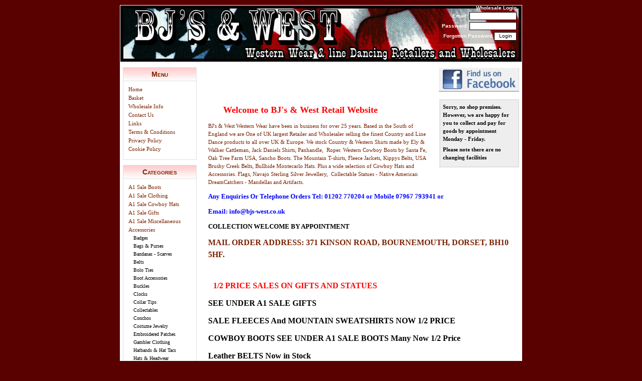

--- FILE ---
content_type: text/html; charset=UTF-8
request_url: https://www.bjs-west.co.uk/
body_size: 7525
content:
<!DOCTYPE html PUBLIC "-//W3C//DTD XHTML 1.0 Transitional//EN"
        "http://www.w3.org/TR/xhtml1/DTD/xhtml1-transitional.dtd">
<html xmlns="http://www.w3.org/1999/xhtml" lang="en">
<!-- InstanceBegin template="/Templates/bjswest.dwt.php" codeOutsideHTMLIsLocked="false" -->
<head>
    <meta http-equiv="Content-Type" content="application/xhtml+xml; charset=iso-8859-1"/>
    <!-- InstanceBeginEditable name="doctitle" -->
    <title>BJ's &amp; West | Western Wear &amp; Line Dancing Retailers and Wholesalers</title>
    <!-- InstanceEndEditable -->
	    <meta name="description"
          content="The UK's number one offering Europe's largest collection of: western wear, cowboy boots, cowboy hats, western shirts, western belts and buckles, as well as all other western wear clothing items"/>
    <meta name="keywords"
          content="western,  linedance, cowboy, shirts, boots, clothes, Rodeo Belts, wholesale, hats, buckles, jewellery, wild west, belts, country, tshirts, desiree hajny, mill creek studios, sculptures, statues, figurines, figures, statue, figurine, wildlife, sculpture, studio, stephen herrero, randy reading, joe slockbower, danny edwards, animal, statuary, western, critters, egg-clectic, collection., Country artists, Sandycast, Turquoise Jewellery"/>
    <meta name="author" content="Harbour Design - www.harbourdesign.co.uk"/>
    <!-- InstanceBeginEditable name="head" -->
    <!-- InstanceEndEditable -->
    <link href="/bjswest.min.css" rel="stylesheet" type="text/css" media="screen"/>
    <script language="JavaScript" type="text/javascript" src="/includes/jumpout.js"></script>
</head>

<body>
<div id="wrapper">
    <div id="banner"><img src="/images/banner.jpg" alt="BJs &amp; West Western Wear" width="800" height="112"/></div>
	<div id="trade-login-bg"></div>
<div id="trade-login">
	<p class="t-title">Wholesale Login</p>
	
	<form action="#" method="post" id="login-form">
		<p>
			<label for="loginemail">Email:</label>
			<input name="sLoginEmail" type="text" id="loginemail" />
		</p>
		<p>
			<label for="loginpassword">Password:</label>
			<input name="sLoginPassword" type="password" id="loginpassword" />
		</p>
		<p>
			<label for="loginbutton">
			<a href="/forgotten-pwd.htm" title="Forgotten Password">Forgotten Password</a>
			</label>
			<input name="Login" value="Login" type="submit" id="loginbutton" class="button" />
		</p>
	</form>
</div>	    <!-- InstanceBeginEditable name="main" -->
    <div id="main">
		<div id="left-col">
	<div class="small-blk">
	<div class="small-blk-header">Menu</div>
	<ul>
		<li><a href="/index.htm" title="BJs West home page" class="menu" >Home</a></li>
		<li><a href="/basket.htm" title="Your order basket" class="menu" >Basket</a></li>
		<li><a href="/wholesale-enquiries.htm" title="Wholesale enquiries" class="menu" >Wholesale Info</a></li>
		<li><a href="/contact-us.htm" title="Contact us" class="menu" >Contact Us</a></li>
<!--
		<li><a href="/delivery-info.htm" title="Delivery Information" class="menu" >Delivery Info</a></li>
		<li><a href="/returns-policy.htm" title="Returns Info page" class="menu" >Returns Info</a></li>
-->
		<li><a href="/links.htm" title="Useful links" class="menu" >Links</a></li>
		<li><a href="/terms-conditions.htm" title="Our Terms &amp; Conditions" class="menu" >Terms &amp; Conditions</a></li>
		<li><a href="/privacy-policy.htm" title="Our Privacy Policy" class="menu" >Privacy Policy</a></li>
		<li><a href="/cookie-policy.htm" title="Our Cookie Policy" class="menu" >Cookie Policy</a></li>
	</ul>
</div>
	

<div class="small-blk">
	<div class="small-blk-header">Categories</div>
	<ul>
		<li><a href="/product-list/0/148/1/a1-sale-boots.htm" class="menu" title="A1 Sale Boots" target="_self">A1 Sale Boots</a></li>
		<li><a href="/product-list/0/155/1/a1-sale-clothing.htm" class="menu" title="A1 Sale Clothing" target="_self">A1 Sale Clothing</a></li>
		<li><a href="/product-list/0/178/1/a1-sale-cowboy-hats.htm" class="menu" title="A1 Sale Cowboy Hats" target="_self">A1 Sale Cowboy Hats</a></li>
		<li><a href="/product-list/0/156/1/a1-sale-gifts.htm" class="menu" title="A1 Sale Gifts" target="_self">A1 Sale Gifts</a></li>
		<li><a href="/product-list/0/157/1/a1-sale-miscellaneous.htm" class="menu" title="A1 Sale Miscellaneous" target="_self">A1 Sale Miscellaneous</a></li>
		<li><a href="/product-list/0/78/1/accessories.htm" class="menu" title="Accessories" target="_self">Accessories</a></li>
		<li class="next-gen-cats"><a href="/product-list/0/162/1/badges.htm" class="menu next-gen-cats" title="Badges" target="_self">Badges</a></li>
		<li class="next-gen-cats"><a href="/product-list/0/121/1/bags-purses.htm" class="menu next-gen-cats" title="Bags &amp; Purses" target="_self">Bags &amp; Purses</a></li>
		<li class="next-gen-cats"><a href="/product-list/0/84/1/bandanas-scarves.htm" class="menu next-gen-cats" title="Bandanas - Scarves" target="_self">Bandanas - Scarves</a></li>
		<li class="next-gen-cats"><a href="/product-list/0/101/1/belts.htm" class="menu next-gen-cats" title="Belts" target="_self">Belts</a></li>
		<li class="next-gen-cats"><a href="/product-list/0/85/1/bolo-ties.htm" class="menu next-gen-cats" title="Bolo Ties" target="_self">Bolo Ties</a></li>
		<li class="next-gen-cats"><a href="/product-list/0/89/1/boot-accessories.htm" class="menu next-gen-cats" title="Boot Accessories" target="_self">Boot Accessories</a></li>
		<li class="next-gen-cats"><a href="/product-list/0/88/1/buckles.htm" class="menu next-gen-cats" title="Buckles" target="_self">Buckles</a></li>
		<li class="next-gen-cats"><a href="/product-list/0/144/1/clocks.htm" class="menu next-gen-cats" title="Clocks" target="_self">Clocks</a></li>
		<li class="next-gen-cats"><a href="/product-list/0/86/1/collar-tips.htm" class="menu next-gen-cats" title="Collar Tips" target="_self">Collar Tips</a></li>
		<li class="next-gen-cats"><a href="/product-list/0/115/1/collectables.htm" class="menu next-gen-cats" title="Collectables" target="_self">Collectables</a></li>
		<li class="next-gen-cats"><a href="/product-list/0/186/1/conchos.htm" class="menu next-gen-cats" title="Conchos" target="_self">Conchos</a></li>
		<li class="next-gen-cats"><a href="/product-list/0/109/1/costume-jewelry.htm" class="menu next-gen-cats" title="Costume Jewelry" target="_self">Costume Jewelry</a></li>
		<li class="next-gen-cats"><a href="/product-list/0/99/1/embroidered-patches.htm" class="menu next-gen-cats" title="Embroidered Patches" target="_self">Embroidered Patches</a></li>
		<li class="next-gen-cats"><a href="/product-list/0/95/1/gambler-clothing.htm" class="menu next-gen-cats" title="Gambler Clothing" target="_self">Gambler Clothing</a></li>
		<li class="next-gen-cats"><a href="/product-list/0/146/1/hatbands-hat-tacs.htm" class="menu next-gen-cats" title="Hatbands &amp; Hat Tacs" target="_self">Hatbands &amp; Hat Tacs</a></li>
		<li class="next-gen-cats"><a href="/product-list/0/79/1/hats-headwear.htm" class="menu next-gen-cats" title="Hats &amp; Headwear" target="_self">Hats &amp; Headwear</a></li>
		<li class="next-gen-cats"><a href="/product-list/0/134/1/jack-daniels-merchandise.htm" class="menu next-gen-cats" title="Jack Daniels Merchandise" target="_self">Jack Daniels Merchandise</a></li>
		<li class="next-gen-cats"><a href="/product-list/0/182/1/keyrings-and-money-clips.htm" class="menu next-gen-cats" title="Keyrings and Money Clips" target="_self">Keyrings and Money Clips</a></li>
		<li class="next-gen-cats"><a href="/product-list/0/120/1/native-american-gifts.htm" class="menu next-gen-cats" title="Native American Gifts" target="_self">Native American Gifts</a></li>
		<li class="next-gen-cats"><a href="/product-list/0/119/1/slave-bracelets.htm" class="menu next-gen-cats" title="Slave Bracelets" target="_self">Slave Bracelets</a></li>
		<li class="next-gen-cats"><a href="/product-list/0/108/1/sterling-silver-navajo-jewelry.htm" class="menu next-gen-cats" title="Sterling Silver Navajo Jewelry" target="_self">Sterling Silver Navajo Jewelry</a></li>
		<li class="next-gen-cats"><a href="/product-list/0/110/1/tobacco-tins.htm" class="menu next-gen-cats" title="Tobacco Tins" target="_self">Tobacco Tins</a></li>
		<li class="next-gen-cats"><a href="/product-list/0/159/1/warbonnets.htm" class="menu next-gen-cats" title="Warbonnets" target="_self">Warbonnets</a></li>
		<li><a href="/product-list/0/189/1/chaps.htm" class="menu" title="Chaps" target="_self">Chaps</a></li>
		<li><a href="/product-list/0/64/1/childrens.htm" class="menu" title="Childrens" target="_self">Childrens</a></li>
		<li class="next-gen-cats"><a href="/product-list/0/77/1/childrens-boots.htm" class="menu next-gen-cats" title="Childrens Boots" target="_self">Childrens Boots</a></li>
		<li class="next-gen-cats"><a href="/product-list/0/136/1/childrens-hats.htm" class="menu next-gen-cats" title="Childrens Hats" target="_self">Childrens Hats</a></li>
		<li class="next-gen-cats"><a href="/product-list/0/188/1/childrens-shirts.htm" class="menu next-gen-cats" title="Childrens Shirts" target="_self">Childrens Shirts</a></li>
		<li><a href="/product-list/0/173/1/cowboy-boots-ladies.htm" class="menu" title="Cowboy Boots Ladies" target="_self">Cowboy Boots Ladies</a></li>
		<li><a href="/product-list/0/172/1/cowboy-boots-mens.htm" class="menu" title="Cowboy Boots Mens" target="_self">Cowboy Boots Mens</a></li>
		<li><a href="/product-list/0/174/1/cowboy-hats.htm" class="menu" title="Cowboy Hats" target="_self">Cowboy Hats</a></li>
		<li><a href="/product-list/0/117/1/dance-shoes.htm" class="menu" title="Dance Shoes" target="_self">Dance Shoes</a></li>
		<li><a href="/product-list/0/118/1/gun-belts.htm" class="menu" title="Gun Belts" target="_self">Gun Belts</a></li>
		<li><a href="/product-list/0/191/1/john-wayne.htm" class="menu" title="John Wayne" target="_self">John Wayne</a></li>
		<li><a href="/product-list/0/23/1/ladies.htm" class="menu" title="Ladies" target="_self">Ladies</a></li>
		<li class="next-gen-cats"><a href="/product-list/0/24/1/clothing-footwear.htm" class="menu next-gen-cats" title="Clothing &amp; Footwear" target="_self">Clothing &amp; Footwear</a></li>
		<li><a href="/product-list/0/44/1/mens.htm" class="menu" title="Mens" target="_self">Mens</a></li>
		<li class="next-gen-cats"><a href="/product-list/0/45/1/clothing-footwear.htm" class="menu next-gen-cats" title="Clothing &amp; Footwear" target="_self">Clothing &amp; Footwear</a></li>
		<li><a href="/product-list/0/67/1/misc.htm" class="menu" title="Misc" target="_self">Misc</a></li>
		<li class="next-gen-cats"><a href="/product-list/0/125/1/collectors-knives.htm" class="menu next-gen-cats" title="Collectors Knives" target="_self">Collectors Knives</a></li>
		<li class="next-gen-cats"><a href="/product-list/0/133/1/dreamcatchers.htm" class="menu next-gen-cats" title="Dreamcatchers" target="_self">Dreamcatchers</a></li>
		<li class="next-gen-cats"><a href="/product-list/0/72/1/flags-accessories.htm" class="menu next-gen-cats" title="Flags &amp; Accessories" target="_self">Flags &amp; Accessories</a></li>
		<li class="next-gen-cats"><a href="/product-list/0/122/1/fountains.htm" class="menu next-gen-cats" title="Fountains" target="_self">Fountains</a></li>
		<li class="next-gen-cats"><a href="/product-list/0/132/1/fridge-magnets.htm" class="menu next-gen-cats" title="Fridge Magnets" target="_self">Fridge Magnets</a></li>
		<li class="next-gen-cats"><a href="/product-list/0/74/1/mandellas.htm" class="menu next-gen-cats" title="Mandellas" target="_self">Mandellas</a></li>
		<li class="next-gen-cats"><a href="/product-list/0/126/1/native-american-blankets.htm" class="menu next-gen-cats" title="Native American Blankets" target="_self">Native American Blankets</a></li>
		<li class="next-gen-cats"><a href="/product-list/0/131/1/pictures-and-frames.htm" class="menu next-gen-cats" title="Pictures and Frames" target="_self">Pictures and Frames</a></li>
		<li class="next-gen-cats"><a href="/product-list/0/165/1/place-mats.htm" class="menu next-gen-cats" title="Place Mats" target="_self">Place Mats</a></li>
		<li class="next-gen-cats"><a href="/product-list/0/69/1/statues.htm" class="menu next-gen-cats" title="Statues" target="_self">Statues</a></li>
		<li class="next-gen-cats"><a href="/product-list/0/158/1/thermal-travel-mugs.htm" class="menu next-gen-cats" title="Thermal Travel Mugs" target="_self">Thermal Travel Mugs</a></li>
		<li class="next-gen-cats"><a href="/product-list/0/184/1/wall-rugs.htm" class="menu next-gen-cats" title="Wall Rugs" target="_self">Wall Rugs</a></li>
		<li><a href="/product-list/0/163/1/native-american-artifacts.htm" class="menu" title="Native American Artifacts" target="_self">Native American Artifacts</a></li>
	
	</ul>
</div>
	
<script type="text/JavaScript">
<!--
function MM_jumpMenu(targ,selObj,restore){ //v3.0
  eval(targ+".location='"+selObj.options[selObj.selectedIndex].value+"'");
  if (restore) selObj.selectedIndex=0;
}
//-->
</script>

<div class="small-blk">
	<div class="small-blk-header">Brands</div>
	<select name="brandselect" onchange="MM_jumpMenu('parent',this,0)">
		<option value="#" selected>-- Select Brand --</option>
		<option value="https://www.bjs-west.co.uk/product-list/36/0/0/arizona.htm" title="Arizona from BJs West">Arizona</option>
		<option value="https://www.bjs-west.co.uk/product-list/35/0/0/bjs-boot-straps.htm" title="BJs Boot Straps from BJs West">BJs Boot Straps</option>
		<option value="https://www.bjs-west.co.uk/product-list/27/0/0/bowbrook-statues.htm" title="BowBrook Statues from BJs West">BowBrook Statues</option>
		<option value="https://www.bjs-west.co.uk/product-list/13/0/0/brandon-hats.htm" title="Brandon Hats from BJs West">Brandon Hats</option>
		<option value="https://www.bjs-west.co.uk/product-list/10/0/0/brooks-dunn.htm" title="Brooks &amp; Dunn from BJs West">Brooks &amp; Dunn</option>
		<option value="https://www.bjs-west.co.uk/product-list/43/0/0/brushy-creek-belts.htm" title="Brushy Creek Belts from BJs West">Brushy Creek Belts</option>
		<option value="https://www.bjs-west.co.uk/product-list/48/0/0/bull-leather-wcoats.htm" title="Bull Leather W/Coats from BJs West">Bull Leather W/Coats</option>
		<option value="https://www.bjs-west.co.uk/product-list/71/0/0/bullhide-montecarlo.htm" title="Bullhide Montecarlo from BJs West">Bullhide Montecarlo</option>
		<option value="https://www.bjs-west.co.uk/product-list/72/0/0/castagna-collection.htm" title="Castagna Collection from BJs West">Castagna Collection</option>
		<option value="https://www.bjs-west.co.uk/product-list/52/0/0/classic-western.htm" title="Classic Western from BJs West">Classic Western</option>
		<option value="https://www.bjs-west.co.uk/product-list/23/0/0/country-artists.htm" title="Country Artists from BJs West">Country Artists</option>
		<option value="https://www.bjs-west.co.uk/product-list/83/0/0/crazy-cowboy.htm" title="Crazy Cowboy from BJs West">Crazy Cowboy</option>
		<option value="https://www.bjs-west.co.uk/product-list/11/0/0/cumberland-outfitter.htm" title="Cumberland Outfitter from BJs West">Cumberland Outfitter</option>
		<option value="https://www.bjs-west.co.uk/product-list/40/0/0/diamond-leather.htm" title="Diamond Leather from BJs West">Diamond Leather</option>
		<option value="https://www.bjs-west.co.uk/product-list/51/0/0/display-knifes.htm" title="Display Knifes from BJs West">Display Knifes</option>
		<option value="https://www.bjs-west.co.uk/product-list/19/0/0/economy-fleeces.htm" title="Economy Fleeces from BJs West">Economy Fleeces</option>
		<option value="https://www.bjs-west.co.uk/product-list/70/0/0/elgate-statues.htm" title="Elgate Statues from BJs West">Elgate Statues</option>
		<option value="https://www.bjs-west.co.uk/product-list/30/0/0/elvis.htm" title="Elvis from BJs West">Elvis</option>
		<option value="https://www.bjs-west.co.uk/product-list/5/0/0/ely-cattleman.htm" title="Ely Cattleman from BJs West">Ely Cattleman</option>
		<option value="https://www.bjs-west.co.uk/product-list/62/0/0/german-silver.htm" title="German Silver from BJs West">German Silver</option>
		<option value="https://www.bjs-west.co.uk/product-list/86/0/0/ibinka-boots.htm" title="Ibinka Boots from BJs West">Ibinka Boots</option>
		<option value="https://www.bjs-west.co.uk/product-list/24/0/0/j-h-boone-statues.htm" title="J H Boone Statues from BJs West">J H Boone Statues</option>
		<option value="https://www.bjs-west.co.uk/product-list/2/0/0/jack-daniels.htm" title="Jack Daniels from BJs West">Jack Daniels</option>
		<option value="https://www.bjs-west.co.uk/product-list/87/0/0/john-wayne.htm" title="John Wayne from BJs West">John Wayne</option>
		<option value="https://www.bjs-west.co.uk/product-list/61/0/0/juliana-collection.htm" title="Juliana Collection from BJs West">Juliana Collection</option>
		<option value="https://www.bjs-west.co.uk/product-list/57/0/0/kippys.htm" title="Kippys from BJs West">Kippys</option>
		<option value="https://www.bjs-west.co.uk/product-list/15/0/0/laredo-boots.htm" title="Laredo Boots from BJs West">Laredo Boots</option>
		<option value="https://www.bjs-west.co.uk/product-list/41/0/0/leanin-tree.htm" title="Leanin Tree from BJs West">Leanin Tree</option>
		<option value="https://www.bjs-west.co.uk/product-list/85/0/0/liquid-blue.htm" title="Liquid Blue from BJs West">Liquid Blue</option>
		<option value="https://www.bjs-west.co.uk/product-list/66/0/0/mwg-shirts.htm" title="MWG Shirts from BJs West">MWG Shirts</option>
		<option value="https://www.bjs-west.co.uk/product-list/21/0/0/millcreek-statues.htm" title="Millcreek Statues from BJs West">Millcreek Statues</option>
		<option value="https://www.bjs-west.co.uk/product-list/6/0/0/minnetonka.htm" title="Minnetonka from BJs West">Minnetonka</option>
		<option value="https://www.bjs-west.co.uk/product-list/67/0/0/mo-betta.htm" title="Mo Betta from BJs West">Mo Betta</option>
		<option value="https://www.bjs-west.co.uk/product-list/69/0/0/monfort-statues.htm" title="Monfort Statues from BJs West">Monfort Statues</option>
		<option value="https://www.bjs-west.co.uk/product-list/50/0/0/navajo-jewelry.htm" title="Navajo Jewelry from BJs West">Navajo Jewelry</option>
		<option value="https://www.bjs-west.co.uk/product-list/56/0/0/new-west.htm" title="New West from BJs West">New West</option>
		<option value="https://www.bjs-west.co.uk/product-list/18/0/0/oaktree-farm-boots.htm" title="Oaktree Farm Boots from BJs West">Oaktree Farm Boots</option>
		<option value="https://www.bjs-west.co.uk/product-list/20/0/0/painted-ponies.htm" title="Painted Ponies from BJs West">Painted Ponies</option>
		<option value="https://www.bjs-west.co.uk/product-list/9/0/0/panhandle.htm" title="Panhandle from BJs West">Panhandle</option>
		<option value="https://www.bjs-west.co.uk/product-list/42/0/0/premier-fleece.htm" title="Premier Fleece from BJs West">Premier Fleece</option>
		<option value="https://www.bjs-west.co.uk/product-list/68/0/0/ranchwear-1849.htm" title="Ranchwear 1849 from BJs West">Ranchwear 1849</option>
		<option value="https://www.bjs-west.co.uk/product-list/82/0/0/rangers.htm" title="Rangers from BJs West">Rangers</option>
		<option value="https://www.bjs-west.co.uk/product-list/58/0/0/rodeo-belts.htm" title="Rodeo Belts from BJs West">Rodeo Belts</option>
		<option value="https://www.bjs-west.co.uk/product-list/4/0/0/roper-shirts.htm" title="Roper Shirts from BJs West">Roper Shirts</option>
		<option value="https://www.bjs-west.co.uk/product-list/17/0/0/sancho-boots.htm" title="Sancho Boots from BJs West">Sancho Boots</option>
		<option value="https://www.bjs-west.co.uk/product-list/25/0/0/sandicast-statues.htm" title="Sandicast Statues from BJs West">Sandicast Statues</option>
		<option value="https://www.bjs-west.co.uk/product-list/12/0/0/santa-fe.htm" title="Santa Fe from BJs West">Santa Fe</option>
		<option value="https://www.bjs-west.co.uk/product-list/45/0/0/santa-fe-accessories.htm" title="Santa Fe Accessories from BJs West">Santa Fe Accessories</option>
		<option value="https://www.bjs-west.co.uk/product-list/44/0/0/santa-fe-boots.htm" title="Santa Fe Boots from BJs West">Santa Fe Boots</option>
		<option value="https://www.bjs-west.co.uk/product-list/49/0/0/sassa-uk.htm" title="Sassa UK from BJs West">Sassa UK</option>
		<option value="https://www.bjs-west.co.uk/product-list/81/0/0/sassa-usa.htm" title="Sassa USA from BJs West">Sassa USA</option>
		<option value="https://www.bjs-west.co.uk/product-list/29/0/0/sunsout-jigsaws.htm" title="SunsOut Jigsaws from BJs West">SunsOut Jigsaws</option>
		<option value="https://www.bjs-west.co.uk/product-list/74/0/0/texas.htm" title="Texas from BJs West">Texas</option>
		<option value="https://www.bjs-west.co.uk/product-list/8/0/0/the-mountain-t-shirt.htm" title="The Mountain T-Shirt from BJs West">The Mountain T-Shirt</option>
		<option value="https://www.bjs-west.co.uk/product-list/16/0/0/topline-dance-shoes.htm" title="Topline Dance Shoes from BJs West">Topline Dance Shoes</option>
		<option value="https://www.bjs-west.co.uk/product-list/28/0/0/tree-free.htm" title="Tree-Free from BJs West">Tree-Free</option>
		<option value="https://www.bjs-west.co.uk/product-list/26/0/0/tribes-statues.htm" title="Tribes Statues from BJs West">Tribes Statues</option>
		<option value="https://www.bjs-west.co.uk/product-list/31/0/0/usa-100-wool-hat.htm" title="USA 100% Wool Hat from BJs West">USA 100% Wool Hat</option>
		<option value="https://www.bjs-west.co.uk/product-list/46/0/0/usa-buckles.htm" title="USA Buckles from BJs West">USA Buckles</option>
		<option value="https://www.bjs-west.co.uk/product-list/54/0/0/usa-diamante.htm" title="USA Diamante from BJs West">USA Diamante</option>
		<option value="https://www.bjs-west.co.uk/product-list/79/0/0/usa-flags.htm" title="USA Flags from BJs West">USA Flags</option>
		<option value="https://www.bjs-west.co.uk/product-list/77/0/0/vision-products.htm" title="Vision Products from BJs West">Vision Products</option>
		<option value="https://www.bjs-west.co.uk/product-list/22/0/0/walk-in-country.htm" title="Walk in Country from BJs West">Walk in Country</option>
		<option value="https://www.bjs-west.co.uk/product-list/7/0/0/western-boots.htm" title="Western Boots from BJs West">Western Boots</option>
		<option value="https://www.bjs-west.co.uk/product-list/76/0/0/western-buckles.htm" title="Western Buckles from BJs West">Western Buckles</option>
		<option value="https://www.bjs-west.co.uk/product-list/39/0/0/western-collection.htm" title="Western Collection from BJs West">Western Collection</option>
		<option value="https://www.bjs-west.co.uk/product-list/84/0/0/western-express.htm" title="Western Express from BJs West">Western Express</option>
		<option value="https://www.bjs-west.co.uk/product-list/34/0/0/western-t-shirts.htm" title="Western T-Shirts from BJs West">Western T-Shirts</option>
		<option value="https://www.bjs-west.co.uk/product-list/80/0/0/white-horse-apparel.htm" title="White Horse Apparel from BJs West">White Horse Apparel</option>
		<option value="https://www.bjs-west.co.uk/product-list/73/0/0/wild-collection.htm" title="Wild Collection from BJs West">Wild Collection</option>
	</select>
</div>	<div class="small-blk">
    <div class="small-blk-header">Newsletter Signup</div>

    <form action="/newsletter-signup.htm" method="post" name="frmNewsletterRegistration" id="frmNewsletterRegistration" class="lhs-signup">
	    <p>To receive the latest news on offers and products, sign up today.</p>
        <p>
            <label for="newsletterregistrationname">Name</label>
            <input name="sNewsletterRegistrationName" class="input1" type="text" maxlength="50"
                   id="newsletterregistrationname"
                   value=""/>
        </p>

        <p>
            <label for="newsletterregistrationemail">Email</label>
            <input name="sNewsletterRegistrationEmail" class="input1" type="text" maxlength="75"
                   id="newsletterregistrationemail"
                   value=""/>
        </p>

        <p>
            <input name="signup" type="submit" value="Signup"/>
        </p>
    </form>

</div>	  		<hr />
		<div class="top-pad">
			<img src="/images/vertical_solution_PP.gif" alt="We accept PayPal." width="145" height="147" />
			<img src="/images/sagepay.jpg" title="Sage Pay secured online payments" width="145" height="131" alt="" />
			
		</div>
  		<hr />
		<div class="top-pad"><a href="http://www.bjskoi.co.uk" target="_blank" title="Bjs Japanese Koi Carp"><img src="/images/bjs-koi-logo.jpg" width="145" height="145" alt="Bjs Japanese Koi Carp" title="Bjs Koi website" /></a></div>
</div>
        <div id="right-col">
	        <div id="a-block">
            <a href="http://www.facebook.com/bjswest.westernwear" target="_blank" title="follow us on facebook" ><img src="/images/BJS-facebook.jpg" width="160" height="49" alt=""  /></a>
		                        <div id="no-shop-msg">
                    <p>Sorry, no shop premises. However, we are happy for you to collect and pay for goods by
                        appointment Monday - Friday.</p>

                    <p>Please note there are no changing facilities</p>
                </div>
				            </div>
			<p>&nbsp;</p>
<div>&nbsp;</div>
<div>&nbsp;</div>
<h3 style="color: red;"><span style="font-size: large;">&nbsp; &nbsp; &nbsp; Welcome to BJ's &amp; West Retail Website</span></h3>
<p>BJ's &amp; West Western Wear have been in business for over 25 years. Based in the South of England we are One of UK largest Retailer and Wholesaler selling the finest Country and Line Dance products to all over UK &amp; Europe. We stock Country &amp; Western Shirts made by Ely &amp; Walker Cattleman, Jack Daniels Shirts, Panhandle,&nbsp; Roper. Western Cowboy Boots by Santa Fe, Oak Tree Farm USA,&nbsp;Sancho Boots. The Mountain T-shirts, Fleece Jackets, Kippys Belts, USA Brushy Creek Belts, Bullhide Montecarlo Hats. Plus a wide selection of&nbsp;Cowboy&nbsp;Hats and Accessories. Flags, Navajo Sterling Silver Jewellery,&nbsp; Collectable Statues -&nbsp;Native American DreamCatchers - Mandellas and Artifacts.</p>
<p><strong><span style="font-size: small"><span style="color: rgb(0,0,255)">Any Enquiries&nbsp;Or Telephone&nbsp;Orders Tel: 01202 770204 or Mobile 07967 793941 or </span></span></strong></p>
<p><strong><span style="font-size: small"><span style="color: rgb(0,0,255)">Email: info@bjs-west.co.uk</span></span></strong></p>
<p><span style="color: rgb(0, 0, 0);"><strong><span style="font-size: small;">COLLECTION WELCOME BY APPOINTMENT</span></strong></span></p>
<p><strong><span style="font-size: medium;">MAIL ORDER ADDRESS: 371 KINSON ROAD, BOURNEMOUTH, DORSET, BH10 5HF.</span></strong></p>
<p><span style="color: rgb(0, 0, 0);">&nbsp;</span></p>
<p>&nbsp;<strong><span style="font-size: medium;">&nbsp;</span></strong><span style="color: rgb(0, 0, 0);">&nbsp;</span><span style="color: rgb(255, 0, 0);"><strong><span style="font-size: medium;">1/2 PRICE SALES ON GIFTS AND STATUES</span></strong></span><span style="color: rgb(0, 0, 0);"><strong><span style="font-size: medium;">&nbsp;</span></strong></span></p>
<p><span style="color: rgb(0, 0, 0);"><strong><span style="font-size: medium;">SEE UNDER A1 SALE GIFTS</span></strong></span></p>
<p><span style="color: rgb(0, 0, 0);"><strong><span style="font-size: medium;">SALE FLEECES And MOUNTAIN SWEATSHIRTS NOW 1/2 PRICE</span></strong></span></p>
<p><span style="color: rgb(0, 0, 0);"><strong><span style="font-size: medium;">COWBOY BOOTS SEE UNDER A1 SALE BOOTS Many Now 1/2 Price</span></strong></span></p>
<p><span style="color: rgb(0, 0, 0);"><strong><span style="font-size: medium;">Leather BELTS Now in Stock</span></strong></span></p>
<p>&nbsp;&nbsp;&nbsp;</p>
<p>&nbsp;</p>            <div class="large-blk-header">Featured Products</div>
			<div class="product-blk float-left">
	<a href="/product/4135/eagle-picture-3d-large-picture-limited-edition.htm" target="_self" title="Eagle Picture 3D Large Picture Limited Edition"><img src="/images/no_image_available.gif" alt="Eagle Picture 3D Large Picture Limited Edition" title="Eagle Picture 3D Large Picture Limited Edition" width="130" height="140" /></a>
	<p><a href="/product/4135/eagle-picture-3d-large-picture-limited-edition.htm" target="_self" title="Eagle Picture 3D Large Picture Limited Edition">Eagle Picture 3D Large Picture Limited Edition</a></p>
	<p>from: &pound;<span style="color: blue;">69.99</span></p>
</div>
<div class="product-blk float-left">
	<a href="/product/328/millcreek-eyes-and-ears-wolf-wall-plaque.htm" target="_self" title="MillCreek Eyes and Ears Wolf Wall Plaque"><img src="/images/products/m_ea5829fce6.jpg" alt="MillCreek Eyes and Ears Wolf Wall Plaque" title="MillCreek Eyes and Ears Wolf Wall Plaque" width="130" height="140" /></a>
	<p><a href="/product/328/millcreek-eyes-and-ears-wolf-wall-plaque.htm" target="_self" title="MillCreek Eyes and Ears Wolf Wall Plaque">MillCreek Eyes and Ears Wolf Wall Plaque</a></p>
	<p>from: &pound;<span style="color: blue;">69.00</span></p>
</div>
<div class="product-blk float-left">
	<a href="/product/3950/flag-american-indian-wolf.htm" target="_self" title="Flag American Indian Wolf"><img src="/images/products/m_9768e535fd.jpg" alt="Flag American Indian Wolf" title="Flag American Indian Wolf" width="130" height="140" /></a>
	<p><a href="/product/3950/flag-american-indian-wolf.htm" target="_self" title="Flag American Indian Wolf">Flag American Indian Wolf</a></p>
	<p>from: &pound;<span style="color: blue;">5.99</span></p>
</div>
<div class="product-blk float-left">
	<a href="/product/324/millcreek-great-eyes-native-american-indian.htm" target="_self" title="MillCreek Great Eyes Native American Indian"><img src="/images/products/m_5fb37a4ca2.jpg" alt="MillCreek Great Eyes Native American Indian" title="MillCreek Great Eyes Native American Indian" width="130" height="140" /></a>
	<p><a href="/product/324/millcreek-great-eyes-native-american-indian.htm" target="_self" title="MillCreek Great Eyes Native American Indian">MillCreek Great Eyes Native American Indian</a></p>
	<p>from: &pound;<span style="color: blue;">119.00</span></p>
</div>
<div class="product-blk float-left">
	<a href="/product/3931/classic-western-retro-usa-stars-stripes.htm" target="_self" title="Classic Western Retro USA Stars &amp; Stripes"><img src="/images/products/m_206d47c76e.jpg" alt="Classic Western Retro USA Stars &amp; Stripes" title="Classic Western Retro USA Stars &amp; Stripes" width="130" height="140" /></a>
	<p><a href="/product/3931/classic-western-retro-usa-stars-stripes.htm" target="_self" title="Classic Western Retro USA Stars &amp; Stripes">Classic Western Retro USA Stars &amp; Stripes</a></p>
	<p>from: &pound;<span style="color: blue;">59.99</span></p>
</div>
<div class="product-blk float-left">
	<a href="/product/1203/diamond-leather-jacket-brown-suede-fringe.htm" target="_self" title="Diamond Leather Jacket Brown Suede Fringe"><img src="/images/products/m_5581965c56.jpg" alt="Diamond Leather Jacket Brown Suede Fringe" title="Diamond Leather Jacket Brown Suede Fringe" width="130" height="140" /></a>
	<p><a href="/product/1203/diamond-leather-jacket-brown-suede-fringe.htm" target="_self" title="Diamond Leather Jacket Brown Suede Fringe">Diamond Leather Jacket Brown Suede Fringe</a></p>
	<p>from: &pound;<span style="color: blue;">149.00</span></p>
</div>
<div class="product-blk float-left">
	<a href="/product/3849/crazy-cowboy-mens-black-wolf-shirt-medium.htm" target="_self" title="Crazy Cowboy Mens Black Wolf Shirt Medium"><img src="/images/products/m_68a03f34a9.jpg" alt="Crazy Cowboy Mens Black Wolf Shirt Medium" title="Crazy Cowboy Mens Black Wolf Shirt Medium" width="130" height="140" /></a>
	<p><a href="/product/3849/crazy-cowboy-mens-black-wolf-shirt-medium.htm" target="_self" title="Crazy Cowboy Mens Black Wolf Shirt Medium">Crazy Cowboy Mens Black Wolf Shirt Medium</a></p>
	<p>from: &pound;<span style="color: blue;">35.00</span></p>
</div>
<div class="product-blk float-left">
	<a href="/product/240/sancho-leather-boots-ankle-black-python-640-sale.htm" target="_self" title="Sancho Leather Boots Ankle Black Python 6/40 SALE"><img src="/images/products/m_23897129cc.jpg" alt="Sancho Leather Boots Ankle Black Python 6/40 SALE" title="Sancho Leather Boots Ankle Black Python 6/40 SALE" width="130" height="140" /></a>
	<p><a href="/product/240/sancho-leather-boots-ankle-black-python-640-sale.htm" target="_self" title="Sancho Leather Boots Ankle Black Python 6/40 SALE">Sancho Leather Boots Ankle Black Python 6/40 SALE</a></p>
	<p>from: &pound;<span style="color: blue;">84.99</span></p>
</div>
<div class="product-blk float-left">
	<a href="/product/3374/hat-tacs-native-american-indian-wolf-badges.htm" target="_self" title="Hat Tacs Native American Indian / Wolf Badges"><img src="/images/products/m_ffecd89b27.jpg" alt="Hat Tacs Native American Indian / Wolf Badges" title="Hat Tacs Native American Indian / Wolf Badges" width="130" height="140" /></a>
	<p><a href="/product/3374/hat-tacs-native-american-indian-wolf-badges.htm" target="_self" title="Hat Tacs Native American Indian / Wolf Badges">Hat Tacs Native American Indian / Wolf Badges</a></p>
	<p>from: &pound;<span style="color: blue;">1.50</span></p>
</div>
<div class="product-blk float-left">
	<a href="/product/1551/cowboy-boots-double-zip-ankle-black.htm" target="_self" title="Cowboy Boots Double Zip Ankle Black"><img src="/images/products/m_184990919e.jpg" alt="Cowboy Boots Double Zip Ankle Black" title="Cowboy Boots Double Zip Ankle Black" width="130" height="140" /></a>
	<p><a href="/product/1551/cowboy-boots-double-zip-ankle-black.htm" target="_self" title="Cowboy Boots Double Zip Ankle Black">Cowboy Boots Double Zip Ankle Black</a></p>
	<p>from: &pound;<span style="color: blue;">89.00</span></p>
</div>
<div class="product-blk float-left">
	<a href="/product/2951/native-american-medicine-rattle-stick.htm" target="_self" title="Native American Medicine Rattle Stick"><img src="/images/products/m_f4055576f9.jpg" alt="Native American Medicine Rattle Stick" title="Native American Medicine Rattle Stick" width="130" height="140" /></a>
	<p><a href="/product/2951/native-american-medicine-rattle-stick.htm" target="_self" title="Native American Medicine Rattle Stick">Native American Medicine Rattle Stick</a></p>
	<p>from: &pound;<span style="color: blue;">89.99</span></p>
</div>
<div class="product-blk float-left">
	<a href="/product/4219/boot-straps-mens-black-silver-diamond-shape.htm" target="_self" title="Boot Straps Mens Black Silver Diamond shape"><img src="/images/products/m_51769af979.jpg" alt="Boot Straps Mens Black Silver Diamond shape" title="Boot Straps Mens Black Silver Diamond shape" width="130" height="140" /></a>
	<p><a href="/product/4219/boot-straps-mens-black-silver-diamond-shape.htm" target="_self" title="Boot Straps Mens Black Silver Diamond shape">Boot Straps Mens Black Silver Diamond shape</a></p>
	<p>from: &pound;<span style="color: blue;">17.50</span></p>
</div>
<div class="product-blk float-left">
	<a href="/product/1552/cowboy-boot-chisel-toe-oaktree-ankle-black.htm" target="_self" title="Cowboy Boot Chisel Toe Oaktree Ankle Black"><img src="/images/products/m_69850ce6d5.jpg" alt="Cowboy Boot Chisel Toe Oaktree Ankle Black" title="Cowboy Boot Chisel Toe Oaktree Ankle Black" width="130" height="140" /></a>
	<p><a href="/product/1552/cowboy-boot-chisel-toe-oaktree-ankle-black.htm" target="_self" title="Cowboy Boot Chisel Toe Oaktree Ankle Black">Cowboy Boot Chisel Toe Oaktree Ankle Black</a></p>
	<p>from: &pound;<span style="color: blue;">75.00</span></p>
</div>
<div class="product-blk float-left">
	<a href="/product/701/flag-england-st-george-cross.htm" target="_self" title="Flag England St George Cross"><img src="/images/products/m_0e7f16b435.jpg" alt="Flag England St George Cross" title="Flag England St George Cross" width="130" height="140" /></a>
	<p><a href="/product/701/flag-england-st-george-cross.htm" target="_self" title="Flag England St George Cross">Flag England St George Cross</a></p>
	<p>from: &pound;<span style="color: blue;">2.00</span></p>
</div>
<div class="product-blk float-left">
	<a href="/product/3328/travel-bag-laptop-carrier-buffalo-dreamcatcher.htm" target="_self" title="Travel Bag Laptop Carrier Buffalo Dreamcatcher"><img src="/images/products/m_10fe7c01d9.jpg" alt="Travel Bag Laptop Carrier Buffalo Dreamcatcher" title="Travel Bag Laptop Carrier Buffalo Dreamcatcher" width="130" height="140" /></a>
	<p><a href="/product/3328/travel-bag-laptop-carrier-buffalo-dreamcatcher.htm" target="_self" title="Travel Bag Laptop Carrier Buffalo Dreamcatcher">Travel Bag Laptop Carrier Buffalo Dreamcatcher</a></p>
	<p>from: &pound;<span style="color: blue;">39.99</span></p>
</div>
<div class="product-blk float-left">
	<a href="/product/4197/necklace-turquoise-stones-gold-chain-cowboy-boot.htm" target="_self" title="Necklace Turquoise stones Gold chain Cowboy Boot"><img src="/images/products/m_e001dd3ebe.jpg" alt="Necklace Turquoise stones Gold chain Cowboy Boot" title="Necklace Turquoise stones Gold chain Cowboy Boot" width="130" height="140" /></a>
	<p><a href="/product/4197/necklace-turquoise-stones-gold-chain-cowboy-boot.htm" target="_self" title="Necklace Turquoise stones Gold chain Cowboy Boot">Necklace Turquoise stones Gold chain Cowboy Boot</a></p>
	<p>from: &pound;<span style="color: blue;">25.00</span></p>
</div>
			<div><span style="font-size: medium;"><span style="color: rgb(0, 0, 255);">All UK Orders will be sent either Via Royal Mail or DX Freight 2-3 Working Day Delivery </span></span></div>
<div><span style="font-size: medium;"><span style="color: rgb(0, 0, 255);">Please Note: Scottish Highlands &amp; Islands - Northern Island &amp; Channel Islands may have an extra Delivery Charge if sending DX Freight</span></span></div>
<div>&nbsp;&nbsp;&nbsp;&nbsp;&nbsp;&nbsp;&nbsp;&nbsp;&nbsp;&nbsp;&nbsp;&nbsp;&nbsp;&nbsp;&nbsp;&nbsp;&nbsp;&nbsp;&nbsp;&nbsp;&nbsp;&nbsp;&nbsp;&nbsp;&nbsp;&nbsp;&nbsp;&nbsp;&nbsp;&nbsp;&nbsp;&nbsp;&nbsp;&nbsp;&nbsp;&nbsp;&nbsp;&nbsp;&nbsp;&nbsp;&nbsp;&nbsp;&nbsp;&nbsp;&nbsp;&nbsp;&nbsp;&nbsp;&nbsp;&nbsp;&nbsp;&nbsp;&nbsp;&nbsp;&nbsp;&nbsp;&nbsp;&nbsp;&nbsp;&nbsp;&nbsp;&nbsp;&nbsp;&nbsp;&nbsp;</div>
<p><strong><u><sub><sup><span style="color: rgb(255, 0, 0);"><span style="font-size: medium;">Please call Jackie or Brian for more Details </span></span></sup></sub></u></strong><strong><sub><sup><span style="color: rgb(255, 0, 0);"><span style="font-size: medium;">&nbsp;</span></span></sup></sub></strong></p>
<p><strong><span style="font-size: medium;">BJ's &amp; West&nbsp; 01202 770204</span></strong></p>        </div>
        <div class="clearblock"></div>
    </div>
    <!-- InstanceEndEditable -->
    <div id="footer">
        <script type="text/javascript" src="/includes/copyright_year.js"></script>
        <p class="float-right no-margin-padding"><a href="http://www.harbourdesign.co.uk" target="_blank"
                                                    title="website by harbour design">site by harbour design</a></p>

        <p class="float-left no-margin-padding">BJ's &amp; West &copy;
            <script type="text/javascript">js_copyright_year();</script>
        </p>
    </div>
</div>
</body>
<!-- InstanceEnd --></html>


--- FILE ---
content_type: text/css
request_url: https://www.bjs-west.co.uk/bjswest.min.css
body_size: 1575
content:
body{font-family:Georgia, "Times New Roman", Times, serif;font-size:11px;color:#792200;background-color:#590000;margin:0;padding:0;}#wrapper{position:relative;width:800px;border:1px solid #fff;background:#fff;margin:10px auto;padding:0 0 15px;}#banner{position:relative;height:113px;width:800px;border:0;margin:0 auto;padding:0;}#main{width:790px;padding:10px 5px;}#left-col{width:160px;float:left;}#right-col{width:620px;float:right;}#footer{margin-top:10px;border-top:5px solid #e0e0e0;font-family:Verdana, Arial, Helvetica, sans-serif;padding:5px;}img{border:none;}a{color:#792200;text-decoration:none;}a:hover{text-decoration:underline;}h1{margin-top:0;padding-top:0;font-family:Verdana, Arial, Helvetica, sans-serif;font-size:18px;}h2{margin-top:0;padding-top:0;font-family:Verdana, Arial, Helvetica, sans-serif;font-size:14px;}p{line-height:1.5;}hr{border:0;color:#e0e0e0;background-color:#e0e0e0;height:1px;margin:0;padding:0;}form p{position:relative;margin-top:0;margin-bottom:10px;}label{margin-right:30px;font-weight:700;vertical-align:top;padding:2px 0 0;}input,textarea,select{font-family:Verdana, Arial, Helvetica, sans-serif;font-size:10px;margin:0;padding:1px;}fieldset{position:relative;border:1px solid #d3c1cf;margin:0 0 10px;padding:7px;}legend{font-family:Arial, Helvetica, sans-serif;color:#a18e7d;font-size:10px;margin-bottom:10px;}table{width:100%;margin-bottom:10px;font-size:10px;}caption{font-size:12px;font-weight:700;text-align:left;}thead{background:#eee;}td,th{text-align:left;padding:5px;}tfoot{background:#eee;font-weight:700;}.small-blk{position:relative;border:1px solid #e0e0e0;width:145px;margin-bottom:10px;}.small-blk-header{position:relative;height:16px;background-image:url(images/red-header.jpg);background-repeat:repeat-x;border-bottom:1px solid #e0e0e0;font-size:14px;font-family:Verdana, Arial, Helvetica, sans-serif;font-weight:700;font-variant:small-caps;text-align:center;color:#792200;margin:0;padding:5px;}.medium-blk-header{position:relative;width:290px;height:16px;background-image:url(images/blue-header.jpg);background-repeat:repeat-x;border:1px solid #e0e0e0;margin-bottom:10px;font-size:14px;font-family:Verdana, Arial, Helvetica, sans-serif;font-weight:700;font-variant:small-caps;text-align:left;color:#792200;padding:5px;}.large-blk-header{position:relative;width:600px;height:16px;background-image:url(images/blue-header.jpg);background-repeat:repeat-x;border:1px solid #e0e0e0;margin-bottom:10px;font-size:14px;font-family:Verdana, Arial, Helvetica, sans-serif;font-weight:700;font-variant:small-caps;text-align:left;color:#792200;padding:5px;}.product-blk{width:145px;height:210px;text-align:center;margin:0 10px 10px 0;}.product-pics{position:relative;width:295px;}.options-blk{width:300px;padding-right:20px;text-align:right;}#no-shop-msg{position:relative;float:right;border:2px solid #e0e0e0;width:145px;background:#eee;margin:15px 0 10px 10px;padding:5px;}#no-shop-msg p{font-weight:700;color:#000;margin:0;padding:0 0 5px;}#a-block{position:relative;float:right;width:160px;display:block;margin:0 0 10px 10px;padding:0;}#breadcrumbtrail{padding-bottom:10px;}#sub-categories{position:relative;border-top:1px solid #d3c1cf;border-bottom:1px solid #d3c1cf;width:600px;margin:5px 0 20px;padding:5px;}.new-product{position:absolute;right:32px;top:1px;width:30px;height:150px;color:#fff;background:red;font-size:24px;font-weight:700;text-align:center;padding:60px 0 0;}.clearance-product{position:absolute;right:32px;top:1px;width:30px;height:208px;color:#fff;background:#00f;font-size:19px;font-weight:700;text-align:center;padding:2px 0 0;}.sale-product{position:absolute;right:32px;top:1px;width:30px;height:170px;color:#00f;background:#ff0;font-size:24px;font-weight:700;text-align:center;padding:40px 0 0;}#trade-login-bg{position:absolute;top:3px;right:5px;width:160px;height:73px;background-color:#000;opacity:.20;filter:alpha(opacity=20);-moz-opacity:0.2;}#trade-login{position:absolute;top:3px;right:5px;width:160px;height:73px;color:#fff;font-size:10px;font-family:Arial, Helvetica, sans-serif;}#trade-excl-vat{position:absolute;top:85px;left:20px;font-size:18px;font-family:Arial, Helvetica, sans-serif;color:#ff0;margin:0;padding:0;}.split5050{width:48%;}.bannerlink{position:relative;text-align:center;border:1px solid #e0e0e0;margin:10px;padding:10px;}.small-blk ul{list-style:none;margin:10px 5px 10px 10px;padding:0;}.small-blk li{list-style:none;margin:0;padding:0 0 5px;}.small-blk select{width:135px;margin:10px 5px;}.options-blk ul{text-align:left;margin:0 0 0 15px;padding:0;}.options-blk li{margin:0;padding:0 0 5px;}a.menu{display:block;width:115px;}a:hover.menu{display:block;background:#eee;text-decoration:none;width:115px;}.product-blk img,.product-pics img{border:1px solid #e0e0e0;padding:5px;}#sub-categories a{float:left;display:block;text-align:center;width:120px;height:30px;margin:0;padding:5px 0 0;}.thumbnail-pics img{margin:5px 0 0;padding:2px;}.numeric-input{width:30px;}.small-input{width:50px;}.medium-input{width:100px;}.large-input{width:150px;}.vlarge-input{width:200px;}.small-select{width:55px;}.medium-select{width:105px;}.large-select{width:155px;}.vlarge-select{width:205px;}.input1{width:120px;}.large-price{font-size:18px;color:#00f;}.next-gen-cats{padding-left:10px;font-size:10px;color:#000;}p.t-title{position:absolute;top:-6px;right:5px;font-weight:700;margin:0;padding:0;}form#login-form{margin-top:10px;}#login-form p{text-align:right;margin:0 0 4px;padding:0;}#login-form input{margin-right:5px;width:92px;height:14px;border:1px solid #000;background:#fff;padding:0;}input#loginbutton{width:45px;height:17px;background:#fff;padding:0 0 2px;}#trade-login a{color:#fff;}label.checkout{margin-right:20px;font-weight:400;}p.loggedin-company{text-align:right;font-size:12px;font-weight:700;color:#ff0;margin:15px 0 0;padding:0 5px 0 0;}p.loggedin-logout{text-align:right;padding-right:5px;font-size:10px;font-weight:700;color:#ff0;}img.magnify-glass{position:absolute;top:183px;left:-3px;border:none;}form.lhs-signup{padding:5px 0 10px 5px;}#basket{width:100%;border-top:5px solid #e9e0e7;border-bottom:5px solid #e9e0e7;margin-bottom:10px;}#basket-product{width:55%;}#basket-quantity,#basket-price,#basket-total{width:15%;text-align:right;}#pagenav{font-size:12px;text-align:center;color:#000;border-top:1px solid #e9e0e7;margin:10px 0;padding:5px 0 0;}#pagenav img{margin:0;padding:0 2px;}#pagenav a{color:#000;text-decoration:none;}#pagenav a:hover{color:#000;text-decoration:underline;}.text-small{font-size:9px;}.text-left{text-align:left;}.text-right{text-align:right;}.float-left{float:left;}.float-right{float:right;}.clearblock{clear:both;}.bold{font-weight:700;}.top-pad{padding-top:10px;}.hidden{visibility:hidden;margin:0;padding:0;}.product-blk p,#login-form label,.no-margin-padding{margin:0;padding:0;}


--- FILE ---
content_type: application/javascript
request_url: https://www.bjs-west.co.uk/includes/copyright_year.js
body_size: -210
content:
function js_copyright_year() 
{
	var dt = new Date();

	return document.write(dt.getFullYear());
}


--- FILE ---
content_type: application/javascript
request_url: https://www.bjs-west.co.uk/includes/jumpout.js
body_size: -199
content:
if (top.frames.length != 0)
{
	top.location = self.document.location;
}
